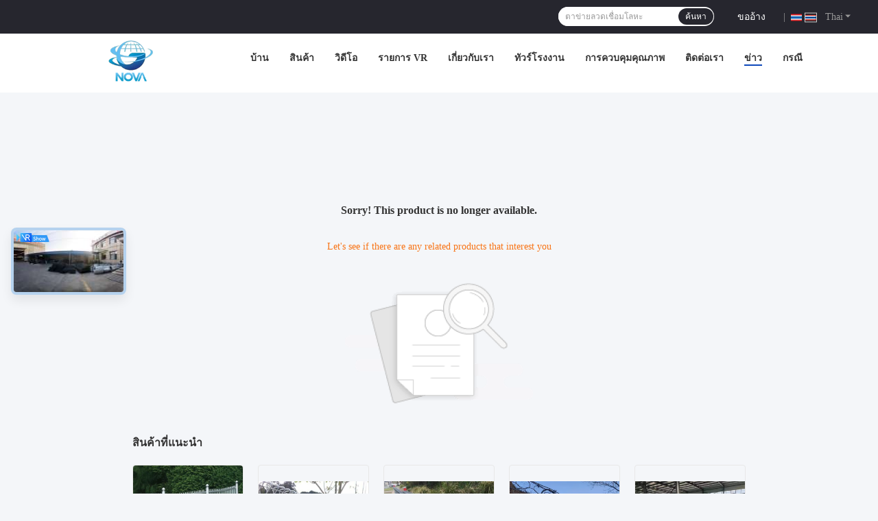

--- FILE ---
content_type: text/html; charset=UTF-8
request_url: https://thai.metalgabions.com/supplier-342762-river-control-gabion-basket
body_size: 24707
content:
<!DOCTYPE html>
<html lang="th">
<head>
	<meta charset="utf-8">
	<meta http-equiv="X-UA-Compatible" content="IE=edge">
	<meta name="viewport" content="width=device-width, initial-scale=1.0">
    <title>Sorry! This product is no longer available.</title>
	    <meta name="keywords" content="Sorry! This product is no longer available." />
            <meta name="description" content="Sorry! This product is no longer available." />
    				<link rel='preload'
					  href=/photo/metalgabions/sitetpl/style/common.css?ver=1748417597 as='style'><link type='text/css' rel='stylesheet'
					  href=/photo/metalgabions/sitetpl/style/common.css?ver=1748417597 media='all'><link rel="stylesheet" type="text/css" href="/js/guidefirstcommon.css" />
<style type="text/css">
/*<![CDATA[*/
.consent__cookie {position: fixed;top: 0;left: 0;width: 100%;height: 0%;z-index: 100000;}.consent__cookie_bg {position: fixed;top: 0;left: 0;width: 100%;height: 100%;background: #000;opacity: .6;display: none }.consent__cookie_rel {position: fixed;bottom:0;left: 0;width: 100%;background: #fff;display: -webkit-box;display: -ms-flexbox;display: flex;flex-wrap: wrap;padding: 24px 80px;-webkit-box-sizing: border-box;box-sizing: border-box;-webkit-box-pack: justify;-ms-flex-pack: justify;justify-content: space-between;-webkit-transition: all ease-in-out .3s;transition: all ease-in-out .3s }.consent__close {position: absolute;top: 20px;right: 20px;cursor: pointer }.consent__close svg {fill: #777 }.consent__close:hover svg {fill: #000 }.consent__cookie_box {flex: 1;word-break: break-word;}.consent__warm {color: #777;font-size: 16px;margin-bottom: 12px;line-height: 19px }.consent__title {color: #333;font-size: 20px;font-weight: 600;margin-bottom: 12px;line-height: 23px }.consent__itxt {color: #333;font-size: 14px;margin-bottom: 12px;display: -webkit-box;display: -ms-flexbox;display: flex;-webkit-box-align: center;-ms-flex-align: center;align-items: center }.consent__itxt i {display: -webkit-inline-box;display: -ms-inline-flexbox;display: inline-flex;width: 28px;height: 28px;border-radius: 50%;background: #e0f9e9;margin-right: 8px;-webkit-box-align: center;-ms-flex-align: center;align-items: center;-webkit-box-pack: center;-ms-flex-pack: center;justify-content: center }.consent__itxt svg {fill: #3ca860 }.consent__txt {color: #a6a6a6;font-size: 14px;margin-bottom: 8px;line-height: 17px }.consent__btns {display: -webkit-box;display: -ms-flexbox;display: flex;-webkit-box-orient: vertical;-webkit-box-direction: normal;-ms-flex-direction: column;flex-direction: column;-webkit-box-pack: center;-ms-flex-pack: center;justify-content: center;flex-shrink: 0;}.consent__btn {width: 280px;height: 40px;line-height: 40px;text-align: center;background: #3ca860;color: #fff;border-radius: 4px;margin: 8px 0;-webkit-box-sizing: border-box;box-sizing: border-box;cursor: pointer;font-size:14px}.consent__btn:hover {background: #00823b }.consent__btn.empty {color: #3ca860;border: 1px solid #3ca860;background: #fff }.consent__btn.empty:hover {background: #3ca860;color: #fff }.open .consent__cookie_bg {display: block }.open .consent__cookie_rel {bottom: 0 }@media (max-width: 760px) {.consent__btns {width: 100%;align-items: center;}.consent__cookie_rel {padding: 20px 24px }}.consent__cookie.open {display: block;}.consent__cookie {display: none;}
/*]]>*/
</style>
<style type="text/css">
/*<![CDATA[*/
@media only screen and (max-width:640px){.contact_now_dialog .content-wrap .desc{background-image:url(/images/cta_images/bg_s.png) !important}}.contact_now_dialog .content-wrap .content-wrap_header .cta-close{background-image:url(/images/cta_images/sprite.png) !important}.contact_now_dialog .content-wrap .desc{background-image:url(/images/cta_images/bg_l.png) !important}.contact_now_dialog .content-wrap .cta-btn i{background-image:url(/images/cta_images/sprite.png) !important}.contact_now_dialog .content-wrap .head-tip img{content:url(/images/cta_images/cta_contact_now.png) !important}.cusim{background-image:url(/images/imicon/im.svg) !important}.cuswa{background-image:url(/images/imicon/wa.png) !important}.cusall{background-image:url(/images/imicon/allchat.svg) !important}
/*]]>*/
</style>
<script type="text/javascript" src="/js/guidefirstcommon.js"></script>
<script type="text/javascript">
/*<![CDATA[*/
window.isvideotpl = 0;window.detailurl = '';
var colorUrl = '';var isShowGuide = 2;var showGuideColor = 0;var im_appid = 10003;var im_msg="Good day, what product are you looking for?";

var cta_cid = 41824;var use_defaulProductInfo = 0;var cta_pid = 0;var test_company = 0;var webim_domain = '';var company_type = 0;var cta_equipment = 'pc'; var setcookie = 'setwebimCookie(0,0,0)'; var whatsapplink = "https://wa.me/8615350592434?text=Hi%2C+Hebei+Nova+Metal+Wire+Mesh+Products+Co.%2C+Ltd.%2C+I%27m+interested+in+your+products."; function insertMeta(){var str = '<meta name="mobile-web-app-capable" content="yes" /><meta name="viewport" content="width=device-width, initial-scale=1.0" />';document.head.insertAdjacentHTML('beforeend',str);} var element = document.querySelector('a.footer_webim_a[href="/webim/webim_tab.html"]');if (element) {element.parentNode.removeChild(element);}

var colorUrl = '';
var aisearch = 0;
var selfUrl = '';
window.playerReportUrl='/vod/view_count/report';
var query_string = ["News","Detail"];
var g_tp = '';
var customtplcolor = 99721;
var str_chat = 'สนุกสนาน';
				var str_call_now = 'โทรหาตอนนี้';
var str_chat_now = 'พูดคุยกันเดี๋ยวนี้';
var str_contact1 = 'หา ราคา ที่ ดี ที่สุด';var str_chat_lang='thai';var str_contact2 = 'รับราคา';var str_contact2 = 'ราคาที่ดีที่สุด';var str_contact = 'ติดต่อ';
window.predomainsub = "";
/*]]>*/
</script>
</head>
<body>
<img src="/logo.gif" style="display:none" alt="logo"/>
<a style="display: none!important;" title="Hebei Nova Metal Wire Mesh Products Co., Ltd." class="float-inquiry" href="/contactnow.html" onclick='setinquiryCookie("{\"showproduct\":0,\"pid\":0,\"name\":\"\",\"source_url\":\"\",\"picurl\":\"\",\"propertyDetail\":[],\"username\":\"Ms. Anna\",\"viewTime\":\"\\u0e40\\u0e02\\u0e49\\u0e32\\u0e2a\\u0e39\\u0e48\\u0e23\\u0e30\\u0e1a\\u0e1a\\u0e25\\u0e48\\u0e32\\u0e2a\\u0e38\\u0e14 : 6 \\u0e0a\\u0e31\\u0e48\\u0e27\\u0e42\\u0e21\\u0e07 35 \\u0e19\\u0e32\\u0e17\\u0e35 \\u0e21\\u0e32\\u0e41\\u0e25\\u0e49\\u0e27\",\"subject\":\"\\u0e01\\u0e23\\u0e38\\u0e13\\u0e32\\u0e2a\\u0e48\\u0e07\\u0e09\\u0e31\\u0e19\\u0e23\\u0e32\\u0e04\\u0e32\\u0e17\\u0e35\\u0e48\\u0e14\\u0e35\",\"countrycode\":\"US\"}");'></a>
<style>
.f_header_menu_pic_search_2 .select_language dt div:hover,
.f_header_menu_pic_search_2 .select_language dt a:hover
{
        color: #0f75bd;
    /* text-decoration: underline; */
    }
    .f_header_menu_pic_search_2 .select_language dt  div{
        color: #333;
    }
    .f_header_menu_pic_search_2 .select_language dt::before{
        background: none;
    }
    .f_header_menu_pic_search_2 .select_language dt{
        padding-left: 0px;
    }
    .f_header_menu_pic_search_2 .select_language dt.english::before, .f_header_menu_pic_search_2 .select_language_wrap .a.english::before{
            background-position: 0;
    }
    .f_header_menu_pic_search_2 .select_language dt{
        width: 120px;
    }
</style>
<div class="f_header_menu_pic_search_2">
    <div class="top_bg">
        <div class="top">
            <div class="phone">
                                <span id="hourZone" style="display:none"></span>
            </div>

            <!--language-->
                            <div class="top_language">
                    <div class="lan_wrap">
                        <ul class="user">
                            <li class="select_language_wrap">
                                                                <span class="selected">
                                <span id="tranimg"
                                   class="thai a">
                                   <img src="[data-uri]"  style="width: 16px; height: 12px; margin-right: 8px; border: 1px solid #ccc;" alt="">
                                    Thai                                    <span class="arrow"></span>
                                </span>
                            </span>
                                <dl id="p_l" class="select_language">
                                                                            <dt class="english">
                                           <img src="[data-uri]"  style="width: 16px; height: 12px; margin-right: 8px; border: 1px solid #ccc;" alt="">
                                                                                    <a title="English" href="https://www.metalgabions.com/news/what-to-buy-a-laser-machine-note-8494.html">English</a>                                        </dt>
                                                                            <dt class="french">
                                           <img src="[data-uri]"  style="width: 16px; height: 12px; margin-right: 8px; border: 1px solid #ccc;" alt="">
                                                                                    <a title="Français" href="https://french.metalgabions.com/news/what-to-buy-a-laser-machine-note-8494.html">Français</a>                                        </dt>
                                                                            <dt class="german">
                                           <img src="[data-uri]"  style="width: 16px; height: 12px; margin-right: 8px; border: 1px solid #ccc;" alt="">
                                                                                    <a title="Deutsch" href="https://german.metalgabions.com/news/what-to-buy-a-laser-machine-note-8494.html">Deutsch</a>                                        </dt>
                                                                            <dt class="italian">
                                           <img src="[data-uri]"  style="width: 16px; height: 12px; margin-right: 8px; border: 1px solid #ccc;" alt="">
                                                                                    <a title="Italiano" href="https://italian.metalgabions.com/news/what-to-buy-a-laser-machine-note-8494.html">Italiano</a>                                        </dt>
                                                                            <dt class="russian">
                                           <img src="[data-uri]"  style="width: 16px; height: 12px; margin-right: 8px; border: 1px solid #ccc;" alt="">
                                                                                    <a title="Русский" href="https://russian.metalgabions.com/news/what-to-buy-a-laser-machine-note-8494.html">Русский</a>                                        </dt>
                                                                            <dt class="spanish">
                                           <img src="[data-uri]"  style="width: 16px; height: 12px; margin-right: 8px; border: 1px solid #ccc;" alt="">
                                                                                    <a title="Español" href="https://spanish.metalgabions.com/news/what-to-buy-a-laser-machine-note-8494.html">Español</a>                                        </dt>
                                                                            <dt class="portuguese">
                                           <img src="[data-uri]"  style="width: 16px; height: 12px; margin-right: 8px; border: 1px solid #ccc;" alt="">
                                                                                    <a title="Português" href="https://portuguese.metalgabions.com/news/what-to-buy-a-laser-machine-note-8494.html">Português</a>                                        </dt>
                                                                            <dt class="dutch">
                                           <img src="[data-uri]"  style="width: 16px; height: 12px; margin-right: 8px; border: 1px solid #ccc;" alt="">
                                                                                    <a title="Nederlandse" href="https://dutch.metalgabions.com/news/what-to-buy-a-laser-machine-note-8494.html">Nederlandse</a>                                        </dt>
                                                                            <dt class="greek">
                                           <img src="[data-uri]"  style="width: 16px; height: 12px; margin-right: 8px; border: 1px solid #ccc;" alt="">
                                                                                    <a title="ελληνικά" href="https://greek.metalgabions.com/news/what-to-buy-a-laser-machine-note-8494.html">ελληνικά</a>                                        </dt>
                                                                            <dt class="japanese">
                                           <img src="[data-uri]"  style="width: 16px; height: 12px; margin-right: 8px; border: 1px solid #ccc;" alt="">
                                                                                    <a title="日本語" href="https://japanese.metalgabions.com/news/what-to-buy-a-laser-machine-note-8494.html">日本語</a>                                        </dt>
                                                                            <dt class="korean">
                                           <img src="[data-uri]"  style="width: 16px; height: 12px; margin-right: 8px; border: 1px solid #ccc;" alt="">
                                                                                    <a title="한국" href="https://korean.metalgabions.com/news/what-to-buy-a-laser-machine-note-8494.html">한국</a>                                        </dt>
                                                                            <dt class="arabic">
                                           <img src="[data-uri]"  style="width: 16px; height: 12px; margin-right: 8px; border: 1px solid #ccc;" alt="">
                                                                                    <a title="العربية" href="https://arabic.metalgabions.com/news/what-to-buy-a-laser-machine-note-8494.html">العربية</a>                                        </dt>
                                                                            <dt class="hindi">
                                           <img src="[data-uri]"  style="width: 16px; height: 12px; margin-right: 8px; border: 1px solid #ccc;" alt="">
                                                                                    <a title="हिन्दी" href="https://hindi.metalgabions.com/news/what-to-buy-a-laser-machine-note-8494.html">हिन्दी</a>                                        </dt>
                                                                            <dt class="turkish">
                                           <img src="[data-uri]"  style="width: 16px; height: 12px; margin-right: 8px; border: 1px solid #ccc;" alt="">
                                                                                    <a title="Türkçe" href="https://turkish.metalgabions.com/news/what-to-buy-a-laser-machine-note-8494.html">Türkçe</a>                                        </dt>
                                                                            <dt class="indonesian">
                                           <img src="[data-uri]"  style="width: 16px; height: 12px; margin-right: 8px; border: 1px solid #ccc;" alt="">
                                                                                    <a title="Indonesia" href="https://indonesian.metalgabions.com/news/what-to-buy-a-laser-machine-note-8494.html">Indonesia</a>                                        </dt>
                                                                            <dt class="vietnamese">
                                           <img src="[data-uri]"  style="width: 16px; height: 12px; margin-right: 8px; border: 1px solid #ccc;" alt="">
                                                                                    <a title="Tiếng Việt" href="https://vietnamese.metalgabions.com/news/what-to-buy-a-laser-machine-note-8494.html">Tiếng Việt</a>                                        </dt>
                                                                            <dt class="thai">
                                           <img src="[data-uri]"  style="width: 16px; height: 12px; margin-right: 8px; border: 1px solid #ccc;" alt="">
                                                                                    <a title="ไทย" href="https://thai.metalgabions.com/news/what-to-buy-a-laser-machine-note-8494.html">ไทย</a>                                        </dt>
                                                                            <dt class="bengali">
                                           <img src="[data-uri]"  style="width: 16px; height: 12px; margin-right: 8px; border: 1px solid #ccc;" alt="">
                                                                                    <a title="বাংলা" href="https://bengali.metalgabions.com/news/what-to-buy-a-laser-machine-note-8494.html">বাংলা</a>                                        </dt>
                                                                            <dt class="persian">
                                           <img src="[data-uri]"  style="width: 16px; height: 12px; margin-right: 8px; border: 1px solid #ccc;" alt="">
                                                                                    <a title="فارسی" href="https://persian.metalgabions.com/news/what-to-buy-a-laser-machine-note-8494.html">فارسی</a>                                        </dt>
                                                                            <dt class="polish">
                                           <img src="[data-uri]"  style="width: 16px; height: 12px; margin-right: 8px; border: 1px solid #ccc;" alt="">
                                                                                    <a title="Polski" href="https://polish.metalgabions.com/news/what-to-buy-a-laser-machine-note-8494.html">Polski</a>                                        </dt>
                                                                    </dl>
                            </li>
                        </ul>
                        <div class="clearfix"></div>
                    </div>
                </div>
                        <!--inquiry-->
            <div class="top_link"><a target="_blank" rel="nofollow" title="อ้างอิง" href="/contactnow.html">ขออ้าง</a>                |
            </div>

            <div class="header-search">
                <form action="" method=""  onsubmit="return requestWidget(this,'');">
                    <input autocomplete="off" disableautocomplete="" type="text" name="keyword"
                           id = "f_header_menu_pic_search_2_input"
                           value=""
                           placeholder = "คุณกำลังมองหาอะไร"
                        >

                    <button type="submit">ค้นหา</button>
                </form>
            </div>
            <div class="clearfix"></div>
        </div>
    </div>


    <!--菜单-->
    <div class="menu_bor">
        <div class="menu">
            <div class="logo"><a title="Hebei Nova Metal Wire Mesh Products Co., Ltd." href="//thai.metalgabions.com"><img onerror="$(this).parent().hide();" src="/logo.gif" alt="Hebei Nova Metal Wire Mesh Products Co., Ltd." /></a></div>
            <ul class="menu_list">
                                <li id="headHome" >
                <a target="_self" title="" href="/">บ้าน</a>                </li>
                                <li id="productLi" class="nav">
                <a target="_self" title="" href="/products.html">สินค้า</a>                </li>
                                <li id="videoLi" >
                <a target="_self" title="" href="/video.html">วิดีโอ</a>                </li>
                                <li id="" >
                <a target="_blank" title="" href="/vr.html">รายการ VR</a>                </li>
                                <li id="headAboutUs" >
                <a target="_self" title="" href="/aboutus.html">เกี่ยวกับเรา</a>                </li>
                                <li id="headFactorytour" >
                <a target="_self" title="" href="/factory.html">ทัวร์โรงงาน</a>                </li>
                                <li id="headQualityControl" >
                <a target="_self" title="" href="/quality.html">การควบคุมคุณภาพ</a>                </li>
                                <li id="headContactUs" >
                <a target="_self" title="" href="/contactus.html">ติดต่อเรา</a>                </li>
                                <li id="headNewsList" >
                <a target="_self" title="" href="/news.html">ข่าว</a>                </li>
                                <li id="headCasesList" >
                <a target="_self" title="" href="/cases.html">กรณี</a>                </li>
                                                                <div class="clearfix"></div>
            </ul>
        </div>
    </div>

</div>

<!--tag word-->

<script>
        var arr = ["\u0e01\u0e33\u0e41\u0e1e\u0e07\u0e2b\u0e34\u0e19\u0e40\u0e01\u0e40\u0e1a\u0e35\u0e49\u0e22\u0e19","\u0e01\u0e23\u0e07\u0e2b\u0e34\u0e19\u0e40\u0e01\u0e40\u0e1a\u0e35\u0e49\u0e22\u0e19","\u0e01\u0e33\u0e41\u0e1e\u0e07\u0e2b\u0e34\u0e19\u0e40\u0e01\u0e40\u0e1a\u0e35\u0e49\u0e22\u0e19","\u0e25\u0e27\u0e14\u0e15\u0e32\u0e02\u0e48\u0e32\u0e22\u0e2a\u0e33\u0e2b\u0e23\u0e31\u0e1a\u0e15\u0e01\u0e41\u0e15\u0e48\u0e07","\u0e25\u0e27\u0e14\u0e15\u0e32\u0e02\u0e48\u0e32\u0e22\u0e15\u0e01\u0e41\u0e15\u0e48\u0e07\u0e41\u0e1c\u0e07\u0e21\u0e48\u0e32\u0e19\u0e15\u0e32\u0e02\u0e48\u0e32\u0e22\u0e42\u0e0b\u0e48","chain mesh curtains","\u0e01\u0e33\u0e41\u0e1e\u0e07\u0e2b\u0e34\u0e19\u0e25\u0e27\u0e14\u0e15\u0e32\u0e02\u0e48\u0e32\u0e22\u0e01\u0e33\u0e41\u0e1e\u0e07\u0e41\u0e23\u0e07\u0e42\u0e19\u0e49\u0e21\u0e16\u0e48\u0e27\u0e07 gabion","\u0e41\u0e23\u0e07\u0e42\u0e19\u0e49\u0e21\u0e16\u0e48\u0e27\u0e07\u0e02\u0e2d\u0e07\u0e40\u0e01\u0e40\u0e1a\u0e35\u0e49\u0e22\u0e19\u0e01\u0e33\u0e41\u0e1e\u0e07\u0e01\u0e31\u0e19\u0e14\u0e34\u0e19\u0e41\u0e1c\u0e07\u0e15\u0e32\u0e02\u0e48\u0e32\u0e22\u0e25\u0e27\u0e14\u0e40\u0e01\u0e40\u0e1a\u0e35\u0e49\u0e22\u0e19","gabion wire mesh panels","\u0e01\u0e23\u0e30\u0e40\u0e0a\u0e49\u0e32\u0e2a\u0e27\u0e19\u0e40\u0e01\u0e40\u0e1a\u0e35\u0e49\u0e22\u0e19","\u0e01\u0e33\u0e41\u0e1e\u0e07\u0e01\u0e23\u0e07\u0e40\u0e01\u0e40\u0e1a\u0e35\u0e49\u0e22\u0e19","\u0e23\u0e31\u0e49\u0e27\u0e2b\u0e34\u0e19\u0e40\u0e01\u0e40\u0e1a\u0e35\u0e49\u0e22\u0e19","\u0e1e\u0e25\u0e32\u0e2a\u0e15\u0e34\u0e01\u0e15\u0e30\u0e01\u0e23\u0e49\u0e32\u0e25\u0e27\u0e14\u0e15\u0e32\u0e02\u0e48\u0e32\u0e22\u0e40\u0e04\u0e25\u0e37\u0e2d\u0e1a\u0e1e\u0e35\u0e27\u0e35\u0e0b\u0e35\u0e25\u0e27\u0e14\u0e15\u0e32\u0e02\u0e48\u0e32\u0e22\u0e0a\u0e38\u0e1a\u0e2a\u0e31\u0e07\u0e01\u0e30\u0e2a\u0e35","\u0e1e\u0e35\u0e27\u0e35\u0e0b\u0e35\u0e01\u0e25\u0e48\u0e2d\u0e07\u0e40\u0e01\u0e40\u0e1a\u0e35\u0e49\u0e22\u0e19\u0e40\u0e04\u0e25\u0e37\u0e2d\u0e1a\u0e02\u0e2d\u0e07","\u0e1e\u0e35\u0e27\u0e35\u0e0b\u0e35\u0e40\u0e04\u0e25\u0e37\u0e2d\u0e1a\u0e25\u0e27\u0e14\u0e15\u0e32\u0e02\u0e48\u0e32\u0e22\u0e0a\u0e38\u0e1a\u0e2a\u0e31\u0e07\u0e01\u0e30\u0e2a\u0e35","\u0e01\u0e32\u0e23\u0e2a\u0e23\u0e49\u0e32\u0e07\u0e15\u0e30\u0e01\u0e23\u0e49\u0e32\u0e40\u0e01\u0e40\u0e1a\u0e35\u0e49\u0e22\u0e19","\u0e01\u0e23\u0e07\u0e25\u0e27\u0e14\u0e01\u0e33\u0e41\u0e1e\u0e07\u0e2b\u0e34\u0e19\u0e23\u0e31\u0e49\u0e27\u0e15\u0e30\u0e01\u0e23\u0e49\u0e32\u0e40\u0e01\u0e40\u0e1a\u0e35\u0e49\u0e22\u0e19","\u0e15\u0e30\u0e01\u0e23\u0e49\u0e32\u0e40\u0e01\u0e40\u0e1a\u0e35\u0e49\u0e22\u0e19\u0e23\u0e31\u0e49\u0e27","\u0e01\u0e25\u0e48\u0e2d\u0e07\u0e40\u0e01\u0e40\u0e1a\u0e35\u0e49\u0e22\u0e19\u0e0a\u0e32\u0e27\u0e44\u0e23\u0e48","\u0e40\u0e2b\u0e25\u0e47\u0e01\u0e0a\u0e38\u0e1a\u0e2a\u0e31\u0e07\u0e01\u0e30\u0e2a\u0e35\u0e2b\u0e34\u0e19\u0e01\u0e23\u0e07","\u0e15\u0e32\u0e02\u0e48\u0e32\u0e22\u0e25\u0e27\u0e14\u0e40\u0e0a\u0e37\u0e48\u0e2d\u0e21\u0e42\u0e25\u0e2b\u0e30","\u0e01\u0e23\u0e07\u0e2b\u0e34\u0e19\u0e41\u0e19\u0e27\u0e19\u0e2d\u0e19","gabions \u0e41\u0e25\u0e30 es \u0e01\u0e23\u0e07\u0e2b\u0e34\u0e19\u0e41\u0e19\u0e27\u0e19\u0e2d\u0e19","\u0e01\u0e25\u0e48\u0e2d\u0e07\u0e15\u0e32\u0e02\u0e48\u0e32\u0e22\u0e25\u0e27\u0e14\u0e40\u0e01\u0e40\u0e1a\u0e35\u0e49\u0e22\u0e19","\u0e15\u0e30\u0e01\u0e23\u0e49\u0e32\u0e15\u0e32\u0e02\u0e48\u0e32\u0e22\u0e40\u0e01\u0e40\u0e1a\u0e35\u0e49\u0e22\u0e19\u0e40\u0e0a\u0e37\u0e48\u0e2d\u0e21"];
    var index = Math.floor((Math.random()*arr.length));
    document.getElementById("f_header_menu_pic_search_2_input").setAttribute("placeholder",arr[index]);
    </script>


    <script>
        var show_f_header_main_dealZoneHour = true;
    </script>

<script>
    if (window.addEventListener) {
        window.addEventListener("load", function () {
            f_headmenucur();
            if (typeof query_string != "undefined" && query_string != "") {
                if (query_string[0] == "Blog") {
                    $(".menu_list").find("li").removeClass("cur");
                    $("#headBlog").addClass("cur")
                }
            }
            if ((typeof (show_f_header_main_dealZoneHour) != "undefined") && show_f_header_main_dealZoneHour) {
                f_header_main_dealZoneHour(
                    "30",
                    "6",
                    "30",
                    "23",
                    "+86-153-50592434",
                    "+86-153-50592434");
            }
        }, false);
    } else {
        window.attachEvent("onload", function () {
            f_headmenucur();
            if (typeof query_string != "undefined" && query_string != "") {
                if (query_string[0] == "Blog") {
                    $(".menu_list").find("li").removeClass("cur");
                    $("#headBlog").addClass("cur")
                }
            }
            if ((typeof (show_f_header_main_dealZoneHour) != "undefined") && show_f_header_main_dealZoneHour) {
                f_header_main_dealZoneHour(
                    "30",
                    "6",
                    "30",
                    "23",
                    "+86-153-50592434",
                    "+86-153-50592434");
            }
        });
    }
</script><div class="cont_main_box cont_main_box5">
    <style>
    .main-content {
      margin: 40px auto;
      width:895px;
      font-family: 'Roboto';
      margin-top: 160px;
    }
    .main-tit {
      font-size: 16px;
      color: #333;
      text-align: center;
      font-weight: bold;
    }
    .main-subtit {
      color: #f87416;
      text-align: center;
      margin-top: 30px;
    }
    .main-img-box {
      margin-top: 40px;
      margin-bottom: 40px;
      height: 184px;
      text-align: center;
    }
    .main-img-box img {
      height: 100%;
    }
    .pro-wrap {
      margin-top: 20px;
    }
    .pro-wrap .reco-tit {
      font-size: 16px;
      color: #333;

      font-weight: bold;
    }
    .pro-wrap .pro-box {
      margin-top: 20px;
      overflow: hidden;
    }
    .pro-wrap .pro-item {
      float: left;
      width: 162px;
      margin-right: 21px;
      margin-bottom: 21px;
    }
    .pro-wrap .pro-item:nth-child(5n) {
      margin-right: 0;
    }
    .pro-wrap .pro-item .pro-img {
      height: 160px;
      
      border: 1px solid rgba(232, 232, 232, 1);
      border-radius: 4px;
    }
    .pro-wrap .pro-item .pro-img img {
      width: 100%;
      height: 100%;
      object-fit: contain;
      border-radius: 4px;
    }
    .pro-text {
      margin-top: 8px;
    }
    .pro-text h2 {
      margin: 0;
      padding: 0;
      line-height: 18px;
      height: 54px;
    }
    .pro-text h2 a {
      color: #333;
      font-size: 12px;
      text-decoration: none;
      display: -webkit-box;
    -webkit-box-orient: vertical;
    text-overflow: ellipsis;
    overflow: hidden;
    -webkit-line-clamp: 3;
    font-family: 'Roboto';
    }
    .pro-text h2 a:hover {
      text-decoration: underline;
    }
  </style>
  <div class="main-content">
  <h1 class="main-tit">Sorry! This product is no longer available.</h1>
	<div class="main-subtit">Let's see if there are any related products that interest you</div>
	<div class="main-img-box">
		<img src="/images/p_nosearch.png" alt="product is no longer available.">
	</div>
    <div class="pro-wrap">
      <div class="reco-tit">สินค้าที่แนะนํา</div>
      <div class="pro-box">
              <div class="pro-item">
          <div class="pro-img">
          <a title="แผงรั้วตาข่ายความปลอดภัยแบบม้วนเคลือบ PVC ออกแบบมาเพื่อการปกป้องพื้นที่อยู่อาศัย เชิงพาณิชย์ และเทศบาลอย่างปลอดภัย ขอบเรียบ"
            href="/sale-54277744-pvc-coated-roll-top-mesh-safety-fence-panels-designed-for-secure-smooth-edged-protection-of-resident.html"
            ><img
            alt="แผงรั้วตาข่ายความปลอดภัยแบบม้วนเคลือบ PVC ออกแบบมาเพื่อการปกป้องพื้นที่อยู่อาศัย เชิงพาณิชย์ และเทศบาลอย่างปลอดภัย ขอบเรียบ"
            class="lazyi"
            src="/photo/pt210548877-pvc.jpg"
        /></a>
          </div>
          <div class="pro-text">
            <h2><a title="แผงรั้วตาข่ายความปลอดภัยแบบม้วนเคลือบ PVC ออกแบบมาเพื่อการปกป้องพื้นที่อยู่อาศัย เชิงพาณิชย์ และเทศบาลอย่างปลอดภัย ขอบเรียบ"
            href="/sale-54277744-pvc-coated-roll-top-mesh-safety-fence-panels-designed-for-secure-smooth-edged-protection-of-resident.html"
            > แผงรั้วตาข่ายความปลอดภัยแบบม้วนเคลือบ PVC ออกแบบมาเพื่อการปกป้องพื้นที่อยู่อาศัย เชิงพาณิชย์ และเทศบาลอย่างปลอดภัย ขอบเรียบ</a>
            </h2>
          </div>
        </div>
              <div class="pro-item">
          <div class="pro-img">
          <a title="โรบัส โรล ท็อป เฟนซ์ ด้วย การ สร้าง เครือ สะสม และ ขอบ ปลอดภัย กลม เหมาะสําหรับ สถานที่เรียน, สวน, ทางเดิน และ สิ่งอํานวยความสะดวกสาธารณะ"
            href="/sale-54277737-robust-roll-top-fencing-with-welded-mesh-construction-and-rounded-safe-edges-ideal-for-school-ground.html"
            ><img
            alt="โรบัส โรล ท็อป เฟนซ์ ด้วย การ สร้าง เครือ สะสม และ ขอบ ปลอดภัย กลม เหมาะสําหรับ สถานที่เรียน, สวน, ทางเดิน และ สิ่งอํานวยความสะดวกสาธารณะ"
            class="lazyi"
            src="/photo/pt157910376-.jpg"
        /></a>
          </div>
          <div class="pro-text">
            <h2><a title="โรบัส โรล ท็อป เฟนซ์ ด้วย การ สร้าง เครือ สะสม และ ขอบ ปลอดภัย กลม เหมาะสําหรับ สถานที่เรียน, สวน, ทางเดิน และ สิ่งอํานวยความสะดวกสาธารณะ"
            href="/sale-54277737-robust-roll-top-fencing-with-welded-mesh-construction-and-rounded-safe-edges-ideal-for-school-ground.html"
            > โรบัส โรล ท็อป เฟนซ์ ด้วย การ สร้าง เครือ สะสม และ ขอบ ปลอดภัย กลม เหมาะสําหรับ สถานที่เรียน, สวน, ทางเดิน และ สิ่งอํานวยความสะดวกสาธารณะ</a>
            </h2>
          </div>
        </div>
              <div class="pro-item">
          <div class="pro-img">
          <a title="ระบบรั้วรอบขอบชิดแบบม้วนด้านบนป้องกันสนิม พร้อมขอบโค้งมนเรียบเพื่อความปลอดภัยในการใช้งานในพื้นที่สาธารณะ เช่น สวนหย่อม ทางเดิน และพื้นที่ส่วนกลาง"
            href="/sale-54277752-anti-corrosion-roll-top-perimeter-fence-system-with-smooth-rounded-edges-for-safe-public-area-use-in.html"
            ><img
            alt="ระบบรั้วรอบขอบชิดแบบม้วนด้านบนป้องกันสนิม พร้อมขอบโค้งมนเรียบเพื่อความปลอดภัยในการใช้งานในพื้นที่สาธารณะ เช่น สวนหย่อม ทางเดิน และพื้นที่ส่วนกลาง"
            class="lazyi"
            src="/photo/pt157910375-.jpg"
        /></a>
          </div>
          <div class="pro-text">
            <h2><a title="ระบบรั้วรอบขอบชิดแบบม้วนด้านบนป้องกันสนิม พร้อมขอบโค้งมนเรียบเพื่อความปลอดภัยในการใช้งานในพื้นที่สาธารณะ เช่น สวนหย่อม ทางเดิน และพื้นที่ส่วนกลาง"
            href="/sale-54277752-anti-corrosion-roll-top-perimeter-fence-system-with-smooth-rounded-edges-for-safe-public-area-use-in.html"
            > ระบบรั้วรอบขอบชิดแบบม้วนด้านบนป้องกันสนิม พร้อมขอบโค้งมนเรียบเพื่อความปลอดภัยในการใช้งานในพื้นที่สาธารณะ เช่น สวนหย่อม ทางเดิน และพื้นที่ส่วนกลาง</a>
            </h2>
          </div>
        </div>
              <div class="pro-item">
          <div class="pro-img">
          <a title="ตาข่ายป้องกันหินร่วงแบบยืดหยุ่นที่ให้โซลูชั่นการป้องกันเพื่อลดอันตรายจากหินร่วงบนทางลาดและถนน"
            href="/sale-54231896-flexible-rockfall-protection-netting-providing-barrier-solutions-to-minimize-rockfall-hazards-on-slo.html"
            ><img
            alt="ตาข่ายป้องกันหินร่วงแบบยืดหยุ่นที่ให้โซลูชั่นการป้องกันเพื่อลดอันตรายจากหินร่วงบนทางลาดและถนน"
            class="lazyi"
            src="/photo/pt210082017-.jpg"
        /></a>
          </div>
          <div class="pro-text">
            <h2><a title="ตาข่ายป้องกันหินร่วงแบบยืดหยุ่นที่ให้โซลูชั่นการป้องกันเพื่อลดอันตรายจากหินร่วงบนทางลาดและถนน"
            href="/sale-54231896-flexible-rockfall-protection-netting-providing-barrier-solutions-to-minimize-rockfall-hazards-on-slo.html"
            > ตาข่ายป้องกันหินร่วงแบบยืดหยุ่นที่ให้โซลูชั่นการป้องกันเพื่อลดอันตรายจากหินร่วงบนทางลาดและถนน</a>
            </h2>
          </div>
        </div>
              <div class="pro-item">
          <div class="pro-img">
          <a title="เครือข่ายป้องกันการตกหินเบาๆ ที่สามารถติดตั้งและบํารุงรักษาได้ง่ายๆ พร้อมให้ความคุ้มกันการตกหินได้สูงสุด"
            href="/sale-54231667-lightweight-rockfall-protection-netting-offering-easy-installation-and-maintenance-while-ensuring-ma.html"
            ><img
            alt="เครือข่ายป้องกันการตกหินเบาๆ ที่สามารถติดตั้งและบํารุงรักษาได้ง่ายๆ พร้อมให้ความคุ้มกันการตกหินได้สูงสุด"
            class="lazyi"
            src="/photo/pt210082016-.jpg"
        /></a>
          </div>
          <div class="pro-text">
            <h2><a title="เครือข่ายป้องกันการตกหินเบาๆ ที่สามารถติดตั้งและบํารุงรักษาได้ง่ายๆ พร้อมให้ความคุ้มกันการตกหินได้สูงสุด"
            href="/sale-54231667-lightweight-rockfall-protection-netting-offering-easy-installation-and-maintenance-while-ensuring-ma.html"
            > เครือข่ายป้องกันการตกหินเบาๆ ที่สามารถติดตั้งและบํารุงรักษาได้ง่ายๆ พร้อมให้ความคุ้มกันการตกหินได้สูงสุด</a>
            </h2>
          </div>
        </div>
              <div class="pro-item">
          <div class="pro-img">
          <a title="การป้องกันการตกหิน สวนสัตว์ สายใย สูตรแก้ไขแหวนแหวนใหม่สําหรับโครงการควบคุมการตกหินและการปรับความมั่นคงของพื้นที่"
            href="/sale-54215712-rockfall-protection-zoo-rope-mesh-innovative-ring-mesh-solution-for-rockfall-control-and-terrain-sta.html"
            ><img
            alt="การป้องกันการตกหิน สวนสัตว์ สายใย สูตรแก้ไขแหวนแหวนใหม่สําหรับโครงการควบคุมการตกหินและการปรับความมั่นคงของพื้นที่"
            class="lazyi"
            src="/photo/pt210082013-.jpg"
        /></a>
          </div>
          <div class="pro-text">
            <h2><a title="การป้องกันการตกหิน สวนสัตว์ สายใย สูตรแก้ไขแหวนแหวนใหม่สําหรับโครงการควบคุมการตกหินและการปรับความมั่นคงของพื้นที่"
            href="/sale-54215712-rockfall-protection-zoo-rope-mesh-innovative-ring-mesh-solution-for-rockfall-control-and-terrain-sta.html"
            > การป้องกันการตกหิน สวนสัตว์ สายใย สูตรแก้ไขแหวนแหวนใหม่สําหรับโครงการควบคุมการตกหินและการปรับความมั่นคงของพื้นที่</a>
            </h2>
          </div>
        </div>
              <div class="pro-item">
          <div class="pro-img">
          <a title="40%-85% Open Area Decorative Wire Mesh with Diamond Width of 5.5-35mm and Diamond Height of 3-20mm"
            href="/sale-54108341-40-85-open-area-decorative-wire-mesh-with-diamond-width-of-5-5-35mm-and-diamond-height-of-3-20mm.html"
            ><img
            alt="40%-85% Open Area Decorative Wire Mesh with Diamond Width of 5.5-35mm and Diamond Height of 3-20mm"
            class="lazyi"
            src="/photo/pt207667352-40_85_open_area_decorative_wire_mesh_with_diamond_width_of_5_5_35mm_and_diamond_height_of_3_20mm.jpg"
        /></a>
          </div>
          <div class="pro-text">
            <h2><a title="40%-85% Open Area Decorative Wire Mesh with Diamond Width of 5.5-35mm and Diamond Height of 3-20mm"
            href="/sale-54108341-40-85-open-area-decorative-wire-mesh-with-diamond-width-of-5-5-35mm-and-diamond-height-of-3-20mm.html"
            > 40%-85% Open Area Decorative Wire Mesh with Diamond Width of 5.5-35mm and Diamond Height of 3-20mm</a>
            </h2>
          </div>
        </div>
              <div class="pro-item">
          <div class="pro-img">
          <a title="Titanize Coated Decorative Wire Mesh with Diamond Height 3-20mm and Wire Diameter 0.5-2mm"
            href="/sale-54108322-titanize-coated-decorative-wire-mesh-with-diamond-height-3-20mm-and-wire-diameter-0-5-2mm.html"
            ><img
            alt="Titanize Coated Decorative Wire Mesh with Diamond Height 3-20mm and Wire Diameter 0.5-2mm"
            class="lazyi"
            src="/photo/pt207667398-titanize_coated_decorative_wire_mesh_with_diamond_height_3_20mm_and_wire_diameter_0_5_2mm.jpg"
        /></a>
          </div>
          <div class="pro-text">
            <h2><a title="Titanize Coated Decorative Wire Mesh with Diamond Height 3-20mm and Wire Diameter 0.5-2mm"
            href="/sale-54108322-titanize-coated-decorative-wire-mesh-with-diamond-height-3-20mm-and-wire-diameter-0-5-2mm.html"
            > Titanize Coated Decorative Wire Mesh with Diamond Height 3-20mm and Wire Diameter 0.5-2mm</a>
            </h2>
          </div>
        </div>
              <div class="pro-item">
          <div class="pro-img">
          <a title="Decorative Metal Mesh Curtains Good Flexibility Semi-transparent For Your High-class Decorative Purpose"
            href="/sale-54108315-decorative-metal-mesh-curtains-good-flexibility-semi-transparent-for-your-high-class-decorative-purp.html"
            ><img
            alt="Decorative Metal Mesh Curtains Good Flexibility Semi-transparent For Your High-class Decorative Purpose"
            class="lazyi"
            src="/photo/pt207667406-decorative_metal_mesh_curtains_good_flexibility_semi_transparent_for_your_high_class_decorative_purpose.jpg"
        /></a>
          </div>
          <div class="pro-text">
            <h2><a title="Decorative Metal Mesh Curtains Good Flexibility Semi-transparent For Your High-class Decorative Purpose"
            href="/sale-54108315-decorative-metal-mesh-curtains-good-flexibility-semi-transparent-for-your-high-class-decorative-purp.html"
            > Decorative Metal Mesh Curtains Good Flexibility Semi-transparent For Your High-class Decorative Purpose</a>
            </h2>
          </div>
        </div>
              <div class="pro-item">
          <div class="pro-img">
          <a title="Customizable Decorative Wire Mesh with 3mm-18mm Mesh Opening 0.5-2mm Wire Diameter and 40%-85% Open Area"
            href="/sale-54108353-customizable-decorative-wire-mesh-with-3mm-18mm-mesh-opening-0-5-2mm-wire-diameter-and-40-85-open-ar.html"
            ><img
            alt="Customizable Decorative Wire Mesh with 3mm-18mm Mesh Opening 0.5-2mm Wire Diameter and 40%-85% Open Area"
            class="lazyi"
            src="/photo/pt207667383-customizable_decorative_wire_mesh_with_3mm_18mm_mesh_opening_0_5_2mm_wire_diameter_and_40_85_open_area.jpg"
        /></a>
          </div>
          <div class="pro-text">
            <h2><a title="Customizable Decorative Wire Mesh with 3mm-18mm Mesh Opening 0.5-2mm Wire Diameter and 40%-85% Open Area"
            href="/sale-54108353-customizable-decorative-wire-mesh-with-3mm-18mm-mesh-opening-0-5-2mm-wire-diameter-and-40-85-open-ar.html"
            > Customizable Decorative Wire Mesh with 3mm-18mm Mesh Opening 0.5-2mm Wire Diameter and 40%-85% Open Area</a>
            </h2>
          </div>
        </div>
              <div class="pro-item">
          <div class="pro-img">
          <a title="Decorative Wire Mesh Metal Mesh Curtain with 3-20mm Diamond Height 0.5-2mm Wire Diameter and 4.2-6 Kg/m2 Weight"
            href="/sale-54108330-decorative-wire-mesh-metal-mesh-curtain-with-3-20mm-diamond-height-0-5-2mm-wire-diameter-and-4-2-6-k.html"
            ><img
            alt="Decorative Wire Mesh Metal Mesh Curtain with 3-20mm Diamond Height 0.5-2mm Wire Diameter and 4.2-6 Kg/m2 Weight"
            class="lazyi"
            src="/photo/pt207667395-decorative_wire_mesh_metal_mesh_curtain_with_3_20mm_diamond_height_0_5_2mm_wire_diameter_and_4_2_6_kg_m2_weight.jpg"
        /></a>
          </div>
          <div class="pro-text">
            <h2><a title="Decorative Wire Mesh Metal Mesh Curtain with 3-20mm Diamond Height 0.5-2mm Wire Diameter and 4.2-6 Kg/m2 Weight"
            href="/sale-54108330-decorative-wire-mesh-metal-mesh-curtain-with-3-20mm-diamond-height-0-5-2mm-wire-diameter-and-4-2-6-k.html"
            > Decorative Wire Mesh Metal Mesh Curtain with 3-20mm Diamond Height 0.5-2mm Wire Diameter and 4.2-6 Kg/m2 Weight</a>
            </h2>
          </div>
        </div>
              <div class="pro-item">
          <div class="pro-img">
          <a title="เพดาน Devider อลูมิเนียม Chain Link Curtain 4mm 5mm 6mm Metal ตกแต่ง"
            href="/sale-35934675-ceiling-devider-aluminum-chain-link-curtain-4mm-5mm-6mm-metal-decorative.html"
            ><img
            alt="เพดาน Devider อลูมิเนียม Chain Link Curtain 4mm 5mm 6mm Metal ตกแต่ง"
            class="lazyi"
            src="/photo/pt141266647-devider_chain_link_curtain_4mm_5mm_6mm_metal.jpg"
        /></a>
          </div>
          <div class="pro-text">
            <h2><a title="เพดาน Devider อลูมิเนียม Chain Link Curtain 4mm 5mm 6mm Metal ตกแต่ง"
            href="/sale-35934675-ceiling-devider-aluminum-chain-link-curtain-4mm-5mm-6mm-metal-decorative.html"
            > เพดาน Devider อลูมิเนียม Chain Link Curtain 4mm 5mm 6mm Metal ตกแต่ง</a>
            </h2>
          </div>
        </div>
              <div class="pro-item">
          <div class="pro-img">
          <a title="ม่านลวดตาข่ายเคลือบเงาสำหรับตกแต่งม่านม้วนโลหะสีเงินเงา"
            href="/sale-36283954-baking-varnish-decorative-wire-mesh-shiny-silver-metal-coil-curtain.html"
            ><img
            alt="ม่านลวดตาข่ายเคลือบเงาสำหรับตกแต่งม่านม้วนโลหะสีเงินเงา"
            class="lazyi"
            src="/photo/pt143127616-.jpg"
        /></a>
          </div>
          <div class="pro-text">
            <h2><a title="ม่านลวดตาข่ายเคลือบเงาสำหรับตกแต่งม่านม้วนโลหะสีเงินเงา"
            href="/sale-36283954-baking-varnish-decorative-wire-mesh-shiny-silver-metal-coil-curtain.html"
            > ม่านลวดตาข่ายเคลือบเงาสำหรับตกแต่งม่านม้วนโลหะสีเงินเงา</a>
            </h2>
          </div>
        </div>
              <div class="pro-item">
          <div class="pro-img">
          <a title="กระเป๋าสตางค์ก๊าบิออนเพลสเกปปิ้ง กระเป๋าสตางค์เครือสายสี่เหลี่ยมกระปุกสําหรับการใช้งานตกแต่งและโครงสร้าง"
            href="/sale-53941704-landscaping-gabion-basket-galvanized-hexagonal-wire-mesh-box-for-decorative-and-structural-use.html"
            ><img
            alt="กระเป๋าสตางค์ก๊าบิออนเพลสเกปปิ้ง กระเป๋าสตางค์เครือสายสี่เหลี่ยมกระปุกสําหรับการใช้งานตกแต่งและโครงสร้าง"
            class="lazyi"
            src="/photo/pt208313579-.jpg"
        /></a>
          </div>
          <div class="pro-text">
            <h2><a title="กระเป๋าสตางค์ก๊าบิออนเพลสเกปปิ้ง กระเป๋าสตางค์เครือสายสี่เหลี่ยมกระปุกสําหรับการใช้งานตกแต่งและโครงสร้าง"
            href="/sale-53941704-landscaping-gabion-basket-galvanized-hexagonal-wire-mesh-box-for-decorative-and-structural-use.html"
            > กระเป๋าสตางค์ก๊าบิออนเพลสเกปปิ้ง กระเป๋าสตางค์เครือสายสี่เหลี่ยมกระปุกสําหรับการใช้งานตกแต่งและโครงสร้าง</a>
            </h2>
          </div>
        </div>
              <div class="pro-item">
          <div class="pro-img">
          <a title="ตะกร้าเกเบี้ยนกำแพงกันดิน - กล่องลวดเหล็กชุบสังกะสีตาข่ายหกเหลี่ยมเพื่อความมั่นคง"
            href="/sale-53941565-retaining-wall-gabion-basket-hexagonal-mesh-galvanized-steel-wire-box-for-stability.html"
            ><img
            alt="ตะกร้าเกเบี้ยนกำแพงกันดิน - กล่องลวดเหล็กชุบสังกะสีตาข่ายหกเหลี่ยมเพื่อความมั่นคง"
            class="lazyi"
            src="/photo/pt208313026-.jpg"
        /></a>
          </div>
          <div class="pro-text">
            <h2><a title="ตะกร้าเกเบี้ยนกำแพงกันดิน - กล่องลวดเหล็กชุบสังกะสีตาข่ายหกเหลี่ยมเพื่อความมั่นคง"
            href="/sale-53941565-retaining-wall-gabion-basket-hexagonal-mesh-galvanized-steel-wire-box-for-stability.html"
            > ตะกร้าเกเบี้ยนกำแพงกันดิน - กล่องลวดเหล็กชุบสังกะสีตาข่ายหกเหลี่ยมเพื่อความมั่นคง</a>
            </h2>
          </div>
        </div>
              <div class="pro-item">
          <div class="pro-img">
          <a title="ตะกร้ากล่องเกเบี้ยนลวดตาข่ายโลหะสังกะสี, การออกแบบหกเหลี่ยมสำหรับภูมิทัศน์และวิศวกรรมโยธา"
            href="/sale-53941426-gabion-box-basket-galvanized-metal-wire-mesh-hexagonal-design-for-landscaping-and-civil-engineering.html"
            ><img
            alt="ตะกร้ากล่องเกเบี้ยนลวดตาข่ายโลหะสังกะสี, การออกแบบหกเหลี่ยมสำหรับภูมิทัศน์และวิศวกรรมโยธา"
            class="lazyi"
            src="/photo/pt208312731-.jpg"
        /></a>
          </div>
          <div class="pro-text">
            <h2><a title="ตะกร้ากล่องเกเบี้ยนลวดตาข่ายโลหะสังกะสี, การออกแบบหกเหลี่ยมสำหรับภูมิทัศน์และวิศวกรรมโยธา"
            href="/sale-53941426-gabion-box-basket-galvanized-metal-wire-mesh-hexagonal-design-for-landscaping-and-civil-engineering.html"
            > ตะกร้ากล่องเกเบี้ยนลวดตาข่ายโลหะสังกะสี, การออกแบบหกเหลี่ยมสำหรับภูมิทัศน์และวิศวกรรมโยธา</a>
            </h2>
          </div>
        </div>
              <div class="pro-item">
          <div class="pro-img">
          <a title="กระเป๋าสตางค์กล่อง Gabion โลหะ Wire Mesh กระเป๋าสตางค์, เครือข่าย Hexagonal สําหรับการควบคุมการละลาย"
            href="/sale-53941285-galvanized-gabion-box-metal-wire-mesh-basket-hexagonal-mesh-for-erosion-control.html"
            ><img
            alt="กระเป๋าสตางค์กล่อง Gabion โลหะ Wire Mesh กระเป๋าสตางค์, เครือข่าย Hexagonal สําหรับการควบคุมการละลาย"
            class="lazyi"
            src="/photo/pt208311937-gabion_wire_mesh_hexagonal.jpg"
        /></a>
          </div>
          <div class="pro-text">
            <h2><a title="กระเป๋าสตางค์กล่อง Gabion โลหะ Wire Mesh กระเป๋าสตางค์, เครือข่าย Hexagonal สําหรับการควบคุมการละลาย"
            href="/sale-53941285-galvanized-gabion-box-metal-wire-mesh-basket-hexagonal-mesh-for-erosion-control.html"
            > กระเป๋าสตางค์กล่อง Gabion โลหะ Wire Mesh กระเป๋าสตางค์, เครือข่าย Hexagonal สําหรับการควบคุมการละลาย</a>
            </h2>
          </div>
        </div>
              <div class="pro-item">
          <div class="pro-img">
          <a title="เตียงก๊าบิออนเคลือบ PVC ที่ทนทานต่อการกัดกร่อน เพื่อควบคุมน้ําท่วมและการเคลื่อนไหวของดิน"
            href="/sale-12111853-permeable-and-flexible-environmental-friendly-gabion-mattress-for-flood-control-and-ground-movement.html"
            ><img
            alt="เตียงก๊าบิออนเคลือบ PVC ที่ทนทานต่อการกัดกร่อน เพื่อควบคุมน้ําท่วมและการเคลื่อนไหวของดิน"
            class="lazyi"
            src="/photo/pt24547129-pvc.jpg"
        /></a>
          </div>
          <div class="pro-text">
            <h2><a title="เตียงก๊าบิออนเคลือบ PVC ที่ทนทานต่อการกัดกร่อน เพื่อควบคุมน้ําท่วมและการเคลื่อนไหวของดิน"
            href="/sale-12111853-permeable-and-flexible-environmental-friendly-gabion-mattress-for-flood-control-and-ground-movement.html"
            > เตียงก๊าบิออนเคลือบ PVC ที่ทนทานต่อการกัดกร่อน เพื่อควบคุมน้ําท่วมและการเคลื่อนไหวของดิน</a>
            </h2>
          </div>
        </div>
              <div class="pro-item">
          <div class="pro-img">
          <a title="ตะกร้าเกเบี้ยนหกเหลี่ยมพร้อมมาตรฐาน ASTM 975 และ EN 10223 สำหรับกำแพงกันดิน"
            href="/sale-53941399-hexagonal-gabion-basket-with-astm-975-and-en-10223-standards-for-construction-retaining-wall.html"
            ><img
            alt="ตะกร้าเกเบี้ยนหกเหลี่ยมพร้อมมาตรฐาน ASTM 975 และ EN 10223 สำหรับกำแพงกันดิน"
            class="lazyi"
            src="/photo/pt208312169-astm_975_en_10223.jpg"
        /></a>
          </div>
          <div class="pro-text">
            <h2><a title="ตะกร้าเกเบี้ยนหกเหลี่ยมพร้อมมาตรฐาน ASTM 975 และ EN 10223 สำหรับกำแพงกันดิน"
            href="/sale-53941399-hexagonal-gabion-basket-with-astm-975-and-en-10223-standards-for-construction-retaining-wall.html"
            > ตะกร้าเกเบี้ยนหกเหลี่ยมพร้อมมาตรฐาน ASTM 975 และ EN 10223 สำหรับกำแพงกันดิน</a>
            </h2>
          </div>
        </div>
              <div class="pro-item">
          <div class="pro-img">
          <a title="1.8m Width Stainless Steel Security Mesh with Antique Brass Treatment Corrosion Resistant"
            href="/sale-53866395-1-8m-width-stainless-steel-security-mesh-with-antique-brass-treatment-corrosion-resistant.html"
            ><img
            alt="1.8m Width Stainless Steel Security Mesh with Antique Brass Treatment Corrosion Resistant"
            class="lazyi"
            src="/photo/pt207667405-1_8m_width_stainless_steel_security_mesh_with_antique_brass_treatment_corrosion_resistant.jpg"
        /></a>
          </div>
          <div class="pro-text">
            <h2><a title="1.8m Width Stainless Steel Security Mesh with Antique Brass Treatment Corrosion Resistant"
            href="/sale-53866395-1-8m-width-stainless-steel-security-mesh-with-antique-brass-treatment-corrosion-resistant.html"
            > 1.8m Width Stainless Steel Security Mesh with Antique Brass Treatment Corrosion Resistant</a>
            </h2>
          </div>
        </div>
        
      </div>
    </div>
  </div></div>
<div style="background-color:#2D2D2D;">
<div class="f_footer_three_news_simp">
    <div class="news">
        <div class="news_title">เกี่ยวกับ</div>

                    <ul class="lists-item">
                                    <li> <a target="_blank" title="" href="/aboutus.html">เกี่ยวกับเรา</a></li>
                                    <li> <a target="_blank" title="" href="/factory.html">ทัวร์โรงงาน</a></li>
                                    <li> <a target="_blank" title="" href="/quality.html">การควบคุมคุณภาพ</a></li>
                                    <li> <a target="_blank" title="" href="/contactus.html">ติดต่อเรา</a></li>
                                    <li> <a target="_blank" title="" href="/news.html">ข่าว</a></li>
                                    <li> <a target="_blank" title="" href="/sitemap.html">แผนผังไซต์</a></li>
                            </ul>

    </div>
    <div class="contact">
                            <dl>
                                            <dt><h2><a title="จีน กระเช้าโลหะเกเบี้ยน" href="/supplier-342753-metal-gabion-baskets">กระเช้าโลหะเกเบี้ยน</a></h2></dt>
                                                    <dd>
                                <h2><a title="จีน Galfan เคลือบโลหะ Gabion ตะกร้าตะกร้า Gabion ทอติดตั้งง่าย" href="/sale-11822848-galfan-coated-gabion-baskets-60x80mm-hole-size-2-0-4-0mm-wire.html">Galfan เคลือบโลหะ Gabion ตะกร้าตะกร้า Gabion ทอติดตั้งง่าย</a></h2>
                            </dd>
                                                    <dd>
                                <h2><a title="จีน ตะกร้า Gabion โลหะหกเหลี่ยมสวมทนต่อการป้องกันการพังทลายของดิน" href="/sale-11807760-galvanized-gabion-basket-2-0-4-0mm-wire-for-soil-erosion-protection.html">ตะกร้า Gabion โลหะหกเหลี่ยมสวมทนต่อการป้องกันการพังทลายของดิน</a></h2>
                            </dd>
                                                    <dd>
                                <h2><a title="จีน ตะกร้าหินลวดหกเหลี่ยมที่ทนทาน / กรงลวดหินทอ Nova-108" href="/sale-11821847-galvanized-hexagonal-gabion-baskets-2-0-4-0mm-wire-1x1x1m-size.html">ตะกร้าหินลวดหกเหลี่ยมที่ทนทาน / กรงลวดหินทอ Nova-108</a></h2>
                            </dd>
                                                            </dl>
                            <dl>
                                            <dt><h2><a title="จีน หมอนก๊าบิออน" href="/supplier-342754-gabion-mattresses">หมอนก๊าบิออน</a></h2></dt>
                                                    <dd>
                                <h2><a title="จีน Gabions กั้นแม่น้ำและ PVC ed ประกอบได้อย่างง่ายดาย" href="/sale-11835700-pvc-coated-gabion-mattress-60x80mm-hexagonal-wire-mesh.html">Gabions กั้นแม่น้ำและ PVC ed ประกอบได้อย่างง่ายดาย</a></h2>
                            </dd>
                                                    <dd>
                                <h2><a title="จีน PVC Coating  Gabion Mattress Weaved Mesh Gabion ISO9001 ยอมรับการป้องกันความชันของ Gabion กระเป๋าสตางค์ Gabion" href="/sale-11823385-galvanized-steel-gabion-mattress-3x2x0-17m-for-river-construction.html">PVC Coating  Gabion Mattress Weaved Mesh Gabion ISO9001 ยอมรับการป้องกันความชันของ Gabion กระเป๋าสตางค์ Gabion</a></h2>
                            </dd>
                                                    <dd>
                                <h2><a title="จีน ตาข่ายหินที่มีความยืดหยุ่นผนังกันทอระบบตาข่ายติดตั้งง่าย" href="/sale-11728692-flexible-stone-mesh-retaining-wall-woven-mesh-system-easy-installation.html">ตาข่ายหินที่มีความยืดหยุ่นผนังกันทอระบบตาข่ายติดตั้งง่าย</a></h2>
                            </dd>
                                                            </dl>
                </div>
    <div class="leave">
        <div class="news_title">ทิ้งข้อความไว้</div>
                    <form action="/contactsave.html" name="f_email_address_form" onsubmit="return chenckForm(this)" method="POST">
                <input type="hidden" value="1" name="from"/>
                <input name="subject" type="hidden" value="Please quote us">
                <div class="form-group email">
                    <input type="mail" id="entryform-email" class="form-control" name="email"
                           placeholder="อีเมล์">
                </div>
                <div class="form-group email" style="display:none">
                    <input type="text" id="inquiry_tel" oninput="value=value.replace(/[^0-9_+-]/g,'');" class="form-control" name="tel"
                           placeholder="หมายเลขโทรศัพท์">
                </div>
                <p class="message"><textarea class="oth_question" name="message" placeholder="ป้อนรายละเอียดสอบถามคุณในด้านล่างเช่นชื่อผลิตภัณฑ์, สี, ขนาด, ปริมาณ, วัสดุ, ฯลฯ"></textarea></p>
                <p class="but"><input type="submit" value="เสนอ"></p>
            </form>
            </div>


    <div class="clearfix"></div>

    <!--sgs-->

        <div class="Verifiedby clearfix">
            
                    </div>
</div>
  <style>
    .f_footer_reserved .con {
        border-left: 0;
    }
    .f_footer_reserved a{
        margin-right: 0;
    }
</style>
<div class="f_footer_reserved">
    <span class="con">
    <a title='' href='/privacy.html' rel='nofollow' >นโยบายความเป็นส่วนตัว</a> | จีน ดี คุณภาพ กระเช้าโลหะเกเบี้ยน จําหน่าย.</span>
    © 2019 - 2026 Hebei Nova Metal Wire Mesh Products Co., Ltd.. All Rights Reserved. </div>
  <style type="text/css">.vr-asidebox {position: fixed; bottom: 290px; left: 16px; width: 160px; height: 90px; background: #eee; overflow: hidden; border: 4px solid rgba(4, 120, 237, 0.24); box-shadow: 0px 8px 16px rgba(0, 0, 0, 0.08); border-radius: 8px; display: none; z-index: 1000; } .vr-small {position: fixed; bottom: 290px; left: 16px; width: 72px; height: 90px; background: url(/images/ctm_icon_vr.png) no-repeat center; background-size: 69.5px; overflow: hidden; display: none; cursor: pointer; z-index: 1000; display: block; text-decoration: none; } .vr-group {position: relative; } .vr-animate {width: 160px; height: 90px; background: #eee; position: relative; } .js-marquee {/*margin-right: 0!important;*/ } .vr-link {position: absolute; top: 0; left: 0; width: 100%; height: 100%; display: none; } .vr-mask {position: absolute; top: 0px; left: 0px; width: 100%; height: 100%; display: block; background: #000; opacity: 0.4; } .vr-jump {position: absolute; top: 0px; left: 0px; width: 100%; height: 100%; display: block; background: url(/images/ctm_icon_see.png) no-repeat center center; background-size: 34px; font-size: 0; } .vr-close {position: absolute; top: 50%; right: 0px; width: 16px; height: 20px; display: block; transform: translate(0, -50%); background: rgba(255, 255, 255, 0.6); border-radius: 4px 0px 0px 4px; cursor: pointer; } .vr-close i {position: absolute; top: 0px; left: 0px; width: 100%; height: 100%; display: block; background: url(/images/ctm_icon_left.png) no-repeat center center; background-size: 16px; } .vr-group:hover .vr-link {display: block; } .vr-logo {position: absolute; top: 4px; left: 4px; width: 50px; height: 14px; background: url(/images/ctm_icon_vrshow.png) no-repeat; background-size: 48px; }
</style>
<a class="vr-small" title="Hebei Nova Metal Wire Mesh Products Co., Ltd. มุมมองเสมือนจริง" href="/vr.html" target="_blank"></a>
<div class="vr-asidebox">
    <div class="vr-group">
        <div class="vr-animate marquee">
            <div class="vr-imgslidr" style="background: url(/photo/metalgabions/vr/cover_thumb.jpg) no-repeat center left;height: 90px;width: 400px;"></div>
        </div>
        <div class="vr-link">
            <span class="vr-mask"></span>
            <a title="Hebei Nova Metal Wire Mesh Products Co., Ltd. มุมมองเสมือนจริง" class="vr-jump" href="/vr.html" target="_blank">vr</a>
            <span class="vr-close" onclick="hideVr()" title="พับ"><i></i></span>
        </div>
        <div class="vr-logo"></div>
    </div>
</div>

<script type="text/javascript">
    function showVr() {
        document.querySelector('.vr-asidebox').style.display = 'block';
        document.querySelector('.vr-small').style.display = 'none';
        setCookie(0)
    }

    function hideVr() {
        document.querySelector('.vr-asidebox').style.display = 'none';
        document.querySelector('.vr-small').style.display = 'block';
        setCookie(1)
    }
    // 读缓存
    function getCookie(name) {
        var arr, reg = new RegExp("(^| )" + name + "=([^;]*)(;|$)");
        if (arr = document.cookie.match(reg))
            return unescape(arr[2]);
        else
            return null;
    }
    // 存缓存
    function setCookie(value) {
        var Days = 1;
        var exp = new Date();
        exp.setTime(exp.getTime() + Days * 24 * 60 * 60 * 1000);
        document.cookie = "vr=" + escape(value) + ";expires=" + exp.toGMTString();
    }
    window.addEventListener('load', function () {
        (function($){$.fn.marquee=function(options){return this.each(function(){var o=$.extend({},$.fn.marquee.defaults,options),$this=$(this),$marqueeWrapper,containerWidth,animationCss,verticalDir,elWidth,loopCount=3,playState="animation-play-state",css3AnimationIsSupported=!1,_prefixedEvent=function(element,type,callback){var pfx=["webkit","moz","MS","o",""];for(var p=0;p<pfx.length;p++){if(!pfx[p]){type=type.toLowerCase()}element.addEventListener(pfx[p]+type,callback,!1)}},_objToString=function(obj){var tabjson=[];for(var p in obj){if(obj.hasOwnProperty(p)){tabjson.push(p+":"+obj[p])}}tabjson.push();return"{"+tabjson.join(",")+"}"},_startAnimationWithDelay=function(){$this.timer=setTimeout(animate,o.delayBeforeStart)},methods={pause:function(){if(css3AnimationIsSupported&&o.allowCss3Support){$marqueeWrapper.css(playState,"paused")}else{if($.fn.pause){$marqueeWrapper.pause()}}$this.data("runningStatus","paused");$this.trigger("paused")},resume:function(){if(css3AnimationIsSupported&&o.allowCss3Support){$marqueeWrapper.css(playState,"running")}else{if($.fn.resume){$marqueeWrapper.resume()}}$this.data("runningStatus","resumed");$this.trigger("resumed")},toggle:function(){methods[$this.data("runningStatus")=="resumed"?"pause":"resume"]()},destroy:function(){clearTimeout($this.timer);$this.find("*").addBack().off();$this.html($this.find(".js-marquee:first").html())}};if(typeof options==="string"){if($.isFunction(methods[options])){if(!$marqueeWrapper){$marqueeWrapper=$this.find(".js-marquee-wrapper")}if($this.data("css3AnimationIsSupported")===!0){css3AnimationIsSupported=!0}methods[options]()}return}var dataAttributes={},attr;$.each(o,function(key,value){attr=$this.attr("data-"+key);if(typeof attr!=="undefined"){switch(attr){case"true":attr=!0;break;case"false":attr=!1;break}o[key]=attr}});if(o.speed){o.duration=parseInt($this.width(),10)/o.speed*1000}verticalDir=o.direction=="up"||o.direction=="down";o.gap=o.duplicated?parseInt(o.gap):0;$this.wrapInner('<div class="js-marquee"></div>');var $el=$this.find(".js-marquee").css({"margin-right":o.gap,"float":"left"});if(o.duplicated){$el.clone(!0).appendTo($this)}$this.wrapInner('<div style="width:100000px" class="js-marquee-wrapper"></div>');$marqueeWrapper=$this.find(".js-marquee-wrapper");if(verticalDir){var containerHeight=$this.height();$marqueeWrapper.removeAttr("style");$this.height(containerHeight);$this.find(".js-marquee").css({"float":"none","margin-bottom":o.gap,"margin-right":0});if(o.duplicated){$this.find(".js-marquee:last").css({"margin-bottom":0})}var elHeight=$this.find(".js-marquee:first").height()+o.gap;if(o.startVisible&&!o.duplicated){o._completeDuration=((parseInt(elHeight,10)+parseInt(containerHeight,10))/parseInt(containerHeight,10))*o.duration;o.duration=(parseInt(elHeight,10)/parseInt(containerHeight,10))*o.duration}else{o.duration=((parseInt(elHeight,10)+parseInt(containerHeight,10))/parseInt(containerHeight,10))*o.duration}}else{elWidth=$this.find(".js-marquee:first").width()+o.gap;containerWidth=$this.width();if(o.startVisible&&!o.duplicated){o._completeDuration=((parseInt(elWidth,10)+parseInt(containerWidth,10))/parseInt(containerWidth,10))*o.duration;o.duration=(parseInt(elWidth,10)/parseInt(containerWidth,10))*o.duration}else{o.duration=((parseInt(elWidth,10)+parseInt(containerWidth,10))/parseInt(containerWidth,10))*o.duration}}if(o.duplicated){o.duration=o.duration/2}if(o.allowCss3Support){var elm=document.body||document.createElement("div"),animationName="marqueeAnimation-"+Math.floor(Math.random()*10000000),domPrefixes="Webkit Moz O ms Khtml".split(" "),animationString="animation",animationCss3Str="",keyframeString="";if(elm.style.animation!==undefined){keyframeString="@keyframes "+animationName+" ";css3AnimationIsSupported=!0}if(css3AnimationIsSupported===!1){for(var i=0;i<domPrefixes.length;i++){if(elm.style[domPrefixes[i]+"AnimationName"]!==undefined){var prefix="-"+domPrefixes[i].toLowerCase()+"-";animationString=prefix+animationString;playState=prefix+playState;keyframeString="@"+prefix+"keyframes "+animationName+" ";css3AnimationIsSupported=!0;break}}}if(css3AnimationIsSupported){animationCss3Str=animationName+" "+o.duration/1000+"s "+o.delayBeforeStart/1000+"s infinite "+o.css3easing;$this.data("css3AnimationIsSupported",!0)}}var _rePositionVertically=function(){$marqueeWrapper.css("transform","translateY("+(o.direction=="up"?containerHeight+"px":"-"+elHeight+"px")+")")},_rePositionHorizontally=function(){$marqueeWrapper.css("transform","translateX("+(o.direction=="left"?containerWidth+"px":"-"+elWidth+"px")+")")};if(o.duplicated){if(verticalDir){if(o.startVisible){$marqueeWrapper.css("transform","translateY(0)")}else{$marqueeWrapper.css("transform","translateY("+(o.direction=="up"?containerHeight+"px":"-"+((elHeight*2)-o.gap)+"px")+")")}}else{if(o.startVisible){$marqueeWrapper.css("transform","translateX(0)")}else{$marqueeWrapper.css("transform","translateX("+(o.direction=="left"?containerWidth+"px":"-"+((elWidth*2)-o.gap)+"px")+")")
        }}if(!o.startVisible){loopCount=1}}else{if(o.startVisible){loopCount=2}else{if(verticalDir){_rePositionVertically()}else{_rePositionHorizontally()}}}var animate=function(){if(o.duplicated){if(loopCount===1){o._originalDuration=o.duration;if(verticalDir){o.duration=o.direction=="up"?o.duration+(containerHeight/((elHeight)/o.duration)):o.duration*2}else{o.duration=o.direction=="left"?o.duration+(containerWidth/((elWidth)/o.duration)):o.duration*2}if(animationCss3Str){animationCss3Str=animationName+" "+o.duration/1000+"s "+o.delayBeforeStart/1000+"s "+o.css3easing}loopCount++}else{if(loopCount===2){o.duration=o._originalDuration;if(animationCss3Str){animationName=animationName+"0";keyframeString=$.trim(keyframeString)+"0 ";animationCss3Str=animationName+" "+o.duration/1000+"s 0s infinite "+o.css3easing}loopCount++}}}if(verticalDir){if(o.duplicated){if(loopCount>2){$marqueeWrapper.css("transform","translateY("+(o.direction=="up"?0:"-"+elHeight+"px")+")")}animationCss={"transform":"translateY("+(o.direction=="up"?"-"+elHeight+"px":0)+")"}}else{if(o.startVisible){if(loopCount===2){if(animationCss3Str){animationCss3Str=animationName+" "+o.duration/1000+"s "+o.delayBeforeStart/1000+"s "+o.css3easing}animationCss={"transform":"translateY("+(o.direction=="up"?"-"+elHeight+"px":containerHeight+"px")+")"};loopCount++}else{if(loopCount===3){o.duration=o._completeDuration;if(animationCss3Str){animationName=animationName+"0";keyframeString=$.trim(keyframeString)+"0 ";animationCss3Str=animationName+" "+o.duration/1000+"s 0s infinite "+o.css3easing}_rePositionVertically()}}}else{_rePositionVertically();animationCss={"transform":"translateY("+(o.direction=="up"?"-"+($marqueeWrapper.height())+"px":containerHeight+"px")+")"}}}}else{if(o.duplicated){if(loopCount>2){$marqueeWrapper.css("transform","translateX("+(o.direction=="left"?0:"-"+elWidth+"px")+")")}animationCss={"transform":"translateX("+(o.direction=="left"?"-"+elWidth+"px":0)+")"}}else{if(o.startVisible){if(loopCount===2){if(animationCss3Str){animationCss3Str=animationName+" "+o.duration/1000+"s "+o.delayBeforeStart/1000+"s "+o.css3easing}animationCss={"transform":"translateX("+(o.direction=="left"?"-"+elWidth+"px":containerWidth+"px")+")"};loopCount++}else{if(loopCount===3){o.duration=o._completeDuration;if(animationCss3Str){animationName=animationName+"0";keyframeString=$.trim(keyframeString)+"0 ";animationCss3Str=animationName+" "+o.duration/1000+"s 0s infinite "+o.css3easing}_rePositionHorizontally()}}}else{_rePositionHorizontally();animationCss={"transform":"translateX("+(o.direction=="left"?"-"+elWidth+"px":containerWidth+"px")+")"}}}}$this.trigger("beforeStarting");if(css3AnimationIsSupported){$marqueeWrapper.css(animationString,animationCss3Str);var keyframeCss=keyframeString+" { 100%  "+_objToString(animationCss)+"}",$styles=$marqueeWrapper.find("style");if($styles.length!==0){$styles.filter(":last").html(keyframeCss)}else{$("head").append("<style>"+keyframeCss+"</style>")}_prefixedEvent($marqueeWrapper[0],"AnimationIteration",function(){$this.trigger("finished")});_prefixedEvent($marqueeWrapper[0],"AnimationEnd",function(){animate();$this.trigger("finished")})}else{$marqueeWrapper.animate(animationCss,o.duration,o.easing,function(){$this.trigger("finished");if(o.pauseOnCycle){_startAnimationWithDelay()}else{animate()}})}$this.data("runningStatus","resumed")};$this.on("pause",methods.pause);$this.on("resume",methods.resume);if(o.pauseOnHover){$this.on("mouseenter",methods.pause);$this.on("mouseleave",methods.resume)}if(css3AnimationIsSupported&&o.allowCss3Support){animate()}else{_startAnimationWithDelay()}})};$.fn.marquee.defaults={allowCss3Support:!0,css3easing:"linear",easing:"linear",delayBeforeStart:1000,direction:"left",duplicated:!1,duration:5000,speed:0,gap:20,pauseOnCycle:!1,pauseOnHover:!1,startVisible:!1}})(jQuery);
        var v = getCookie('vr');
        if (v == 0 || v == null) {
            showVr()
        } else {
            hideVr()
        }
        $(".marquee").marquee({
            speed: 6.14,
            startVisible: !0,
            gap: 0,
            delayBeforeStart: 1e3,
            duplicated: !0
        })
    });

</script>

</div>
			<script type='text/javascript' src='/js/jquery.js'></script>
					  <script type='text/javascript' src='/js/common_99721.js'></script><script type="text/javascript"> (function() {var e = document.createElement('script'); e.type = 'text/javascript'; e.async = true; e.src = '/stats.js'; var s = document.getElementsByTagName('script')[0]; s.parentNode.insertBefore(e, s); })(); </script><noscript><img style="display:none" src="/stats.php" width=0 height=0 rel="nofollow"/></noscript>
<!-- Google tag (gtag.js) -->
<script async src="https://www.googletagmanager.com/gtag/js?id=AW-11479320552"></script>
<script>
  window.dataLayer = window.dataLayer || [];
  function gtag(){dataLayer.push(arguments);}
  gtag('js', new Date());

  gtag('config', 'AW-11479320552', {cookie_flags: "SameSite=None;Secure"});
</script>
<script type="text/javascript" src="/js/guidecommon.js"></script>
<script type="text/javascript" src="/js/webimV3.js"></script>
<script type="text/javascript">
/*<![CDATA[*/

									var htmlContent = `
								<div class="consent__cookie">
									<div class="consent__cookie_bg"></div>
									<div class="consent__cookie_rel">
										<div class="consent__close" onclick="allConsentNotGranted()">
											<svg t="1709102891149" class="icon" viewBox="0 0 1024 1024" version="1.1" xmlns="http://www.w3.org/2000/svg" p-id="3596" xmlns:xlink="http://www.w3.org/1999/xlink" width="32" height="32">
												<path d="M783.36 195.2L512 466.56 240.64 195.2a32 32 0 0 0-45.44 45.44L466.56 512l-271.36 271.36a32 32 0 0 0 45.44 45.44L512 557.44l271.36 271.36a32 32 0 0 0 45.44-45.44L557.44 512l271.36-271.36a32 32 0 0 0-45.44-45.44z" fill="#2C2C2C" p-id="3597"></path>
											</svg>
										</div>
										<div class="consent__cookie_box">
											<div class="consent__warm">ยินดีต้อนรับ metalgabions.com</div>
											<div class="consent__title">metalgabions.com ขออนุญาตให้ใช้ข้อมูลส่วนบุคคลของคุณ:</div>
											<div class="consent__itxt"><i><svg t="1707012116255" class="icon" viewBox="0 0 1024 1024" version="1.1" xmlns="http://www.w3.org/2000/svg" p-id="11708" xmlns:xlink="http://www.w3.org/1999/xlink" width="20" height="20">
														<path d="M768 890.88H256a90.88 90.88 0 0 1-81.28-50.56 94.08 94.08 0 0 1 7.04-99.2A412.16 412.16 0 0 1 421.12 576a231.68 231.68 0 1 1 181.76 0 412.16 412.16 0 0 1 241.92 163.2 94.08 94.08 0 0 1 7.04 99.2 90.88 90.88 0 0 1-83.84 52.48zM512 631.68a344.96 344.96 0 0 0-280.96 146.56 30.08 30.08 0 0 0 0 32.64 26.88 26.88 0 0 0 24.32 16H768a26.88 26.88 0 0 0 24.32-16 30.08 30.08 0 0 0 0-32.64A344.96 344.96 0 0 0 512 631.68z m0-434.56a167.68 167.68 0 1 0 167.68 167.68A167.68 167.68 0 0 0 512 197.12z" p-id="11709"></path>
													</svg></i>การโฆษณาและเนื้อหาที่บุคคลสอดคล้อง การวัดโฆษณาและเนื้อหา การวิจัยผู้ชมและการพัฒนาบริการ</div>
											<div class="consent__itxt"><i><svg t="1709102557526" class="icon" viewBox="0 0 1024 1024" version="1.1" xmlns="http://www.w3.org/2000/svg" p-id="2631" xmlns:xlink="http://www.w3.org/1999/xlink" width="20" height="20">
														<path d="M876.8 320H665.6c-70.4 0-128 57.6-128 128v358.4c0 70.4 57.6 128 128 128h211.2c70.4 0 128-57.6 128-128V448c0-70.4-57.6-128-128-128z m-211.2 64h211.2c32 0 64 25.6 64 64v320H608V448c0-38.4 25.6-64 57.6-64z m211.2 480H665.6c-25.6 0-44.8-12.8-57.6-38.4h320c-6.4 25.6-25.6 38.4-51.2 38.4z" p-id="2632"></path>
														<path d="M499.2 704c0-19.2-12.8-32-32-32H140.8c-19.2 0-38.4-19.2-38.4-38.4V224c0-19.2 19.2-32 38.4-32H768c19.2 0 38.4 19.2 38.4 38.4v38.4c0 19.2 12.8 32 32 32s32-12.8 32-32V224c0-51.2-44.8-96-102.4-96H140.8c-57.6 0-102.4 44.8-102.4 96v409.6c0 57.6 44.8 102.4 102.4 102.4h326.4c25.6 0 32-19.2 32-32z m0 64H326.4c-19.2 0-32 12.8-32 32s12.8 32 32 32h166.4c19.2 0 32-12.8 32-32s-12.8-32-25.6-32z" p-id="2633"></path>
													</svg></i>เก็บและ/หรือเข้าถึงข้อมูลในอุปกรณ์</div>
											<div class="consent__txt">ข้อมูลส่วนบุคคลของคุณจะถูกประมวลผล และข้อมูลจากอุปกรณ์ของคุณ (cookie, ตัวระบุเฉพาะ และข้อมูลอุปกรณ์อื่นๆ) อาจถูกเก็บโดยได้เข้าถึงและแบ่งปันกับผู้ขาย TCF 135 คน และพาร์ทเนอร์โฆษณา 65 คน, หรือใช้โดยเฉพาะโดยเว็บไซต์หรือแอพนี้</div>
											<div class="consent__txt">บางผู้ขายอาจประมวลผลข้อมูลส่วนบุคคลของคุณบนพื้นฐานของความสนใจที่ถูกต้อง ซึ่งคุณสามารถคัดค้านโดยไม่ยอมรับ ติดต่อบริการลูกค้าแพลตฟอร์มของเรา คุณยังสามารถถอนความยินยอมของคุณได้</div>


										</div>
										<div class="consent__btns">
											<span class="consent__btn" onclick="allConsentGranted()">อนุมัติ</span>
											<span class="consent__btn empty" onclick="allConsentNotGranted()">ไม่เห็นด้วย</span>
										</div>
									</div>
								</div>
							`;
							var newElement = document.createElement('div');
							newElement.innerHTML = htmlContent;
							document.body.appendChild(newElement);
							var consent__cookie = {
								init:function(){},
								open:function(){
									document.querySelector('.consent__cookie').className = 'consent__cookie open';
									document.body.style.overflow = 'hidden';
								},
								close:function(){
									document.querySelector('.consent__cookie').className = 'consent__cookie';
									document.body.style.overflow = '';
								}
							};
		
/*]]>*/
</script>
<script type="application/ld+json">
[
    {
        "@context": "https://schema.org/",
        "@type": "NewsArticle",
        "mainEntityOfPage": {
            "@type": "WebPage",
            "@id": "/news/[name]-.html"
        },
        "headline": null,
        "image": "https://thai.metalgabions.com//thai.metalgabions.com/images/nophoto.gif",
        "datePublished": null,
        "dateModified": null,
        "author": {
            "@type": "Person",
            "name": "Hebei Nova Metal Wire Mesh Products Co., Ltd.",
            "url": "/news/[name]-.html"
        }
    },
    {
        "@context": "https://schema.org/",
        "@type": "NewsArticle",
        "mainEntityOfPage": {
            "@type": "WebPage",
            "@id": "/blog/[name]-.html"
        },
        "headline": null,
        "image": "https://thai.metalgabions.com//thai.metalgabions.com/images/nophoto.gif",
        "datePublished": null,
        "dateModified": null,
        "author": {
            "@type": "Person",
            "name": "Hebei Nova Metal Wire Mesh Products Co., Ltd.",
            "url": "/blog/[name]-.html"
        }
    }
]
</script></body>
</html>
<!-- static:2026-01-03 15:35:07 -->
